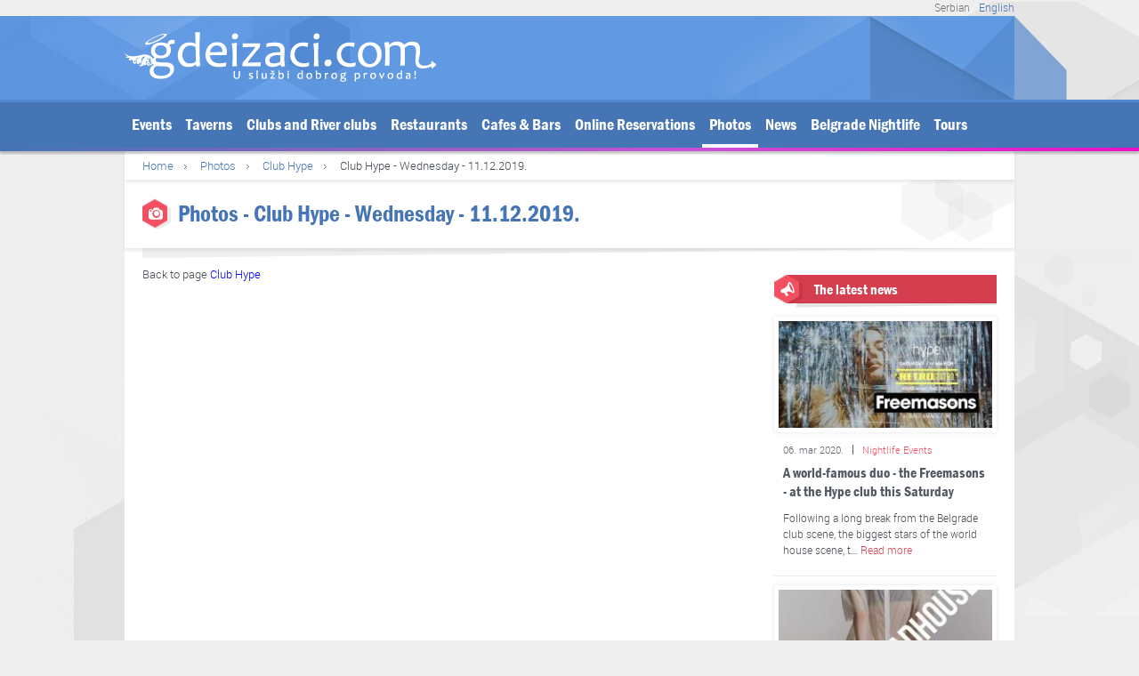

--- FILE ---
content_type: text/html; charset=UTF-8
request_url: https://www.gdeizaci.com/en/photo-galleries/club-hype/club-hype-wednesday-11122019
body_size: 8407
content:
<!DOCTYPE html><!--
 ______          __           ___    ___                    
/\__  _\        /\ \__       /\_ \  /\_ \                   
\/_/\ \/     ___\ \ ,_\    __\//\ \ \//\ \      __   __  _  
   \ \ \   /' _ `\ \ \/  /'__`\\ \ \  \ \ \   /'__`\/\ \/'\ 
    \_\ \__/\ \/\ \ \ \_/\  __/ \_\ \_ \_\ \_/\  __/\/>  </ 
    /\_____\ \_\ \_\ \__\ \____\/\____\/\____\ \____\/\_/\_\
    \/_____/\/_/\/_/\/__/\/____/\/____/\/____/\/____/\//\/_/-->
<html lang="en-US">
	<head>
		<meta http-equiv="Content-Type" content="text/html; charset=utf-8" />
		<meta name="viewport" content="width=device-width, initial-scale=1.0, user-scalable=no, maximum-scale=1">
		<title>Photos - Club Hype - Wednesday -  11.12.2019. | GdeIzaci.com</title>
	
	<!-- Favicons ~~~~~~~~~~~~~~~~~~~~~~~~~~~~~~~~~~~~~~~~~~~~~~~~~~~~~~~~~~~~~~~~~~~~~~~~~~~~~~~~~~~~~~~~~~~~~~~~~~~~~~ -->
		<link rel="icon" media="all" type="image/x-icon" href="/favicon.ico?1768747266" />
		<link rel="shortcut icon" media="all" type="image/x-icon" href="/favicon.ico?1768747266" />

		<link rel="icon" media="all" type="image/x-icon" href="/theme/favicons/favicon.png" />
		<link rel="shortcut icon" media="all" type="image/x-icon" href="/theme/favicons/favicon.png" />

		<link rel="apple-touch-icon" media="all" sizes="57x57" href="/theme/favicons/apple-favicon-57x57.png" />
		<link rel="apple-touch-icon" media="all" sizes="60x60" href="/theme/favicons/apple-favicon-60x60.png" />
		<link rel="apple-touch-icon" media="all" sizes="72x72" href="/theme/favicons/apple-favicon-72x72.png" />
		<link rel="apple-touch-icon" media="all" sizes="76x76" href="/theme/favicons/apple-favicon-76x76.png" />
		<link rel="apple-touch-icon" media="all" sizes="114x114" href="/theme/favicons/apple-favicon-114x114.png" />
		<link rel="apple-touch-icon" media="all" sizes="120x120" href="/theme/favicons/apple-favicon-120x120.png" />
		<link rel="apple-touch-icon" media="all" sizes="144x144" href="/theme/favicons/apple-favicon-144x144.png" />
		<link rel="apple-touch-icon" media="all" sizes="152x152" href="/theme/favicons/apple-favicon-152x152.png" />
		<link rel="apple-touch-icon" media="all" sizes="180x180" href="/theme/favicons/apple-favicon-180x180.png" />

		<link rel="icon" type="image/png" media="all" sizes="16x16" href="/theme/favicons/favicon-16x16.png" />
		<link rel="icon" type="image/png" media="all" sizes="32x32" href="/theme/favicons/favicon-32x32.png" />
		<link rel="icon" type="image/png" media="all" sizes="96x96" href="/theme/favicons/favicon-96x96.png" />

		<link rel="manifest" href="/theme/favicons/manifest.json" />
		<link rel="icon" type="image/png" media="all" sizes="192x192" href="/theme/favicons/android-favicon-192x192.png" />

		<meta name="msapplication-TileImage" content="/theme/favicons/ms-favicon-144x144.png" />
		<meta name="msapplication-TileColor" content="#ffffff" />
		<meta name="theme-color" content="#ffffff" />
		<meta property="og:type" content="website" />

	<!-- Metatags  ~~~~~~~~~~~~~~~~~~~~~~~~~~~~~~~~~~~~~~~~~~~~~~~~~~~~~~~~~~~~~~~~~~~~~~~~~~~~~~~~~~~~~~~~~~~~~~~~~~~~~~ -->
		<meta property="og:title" content="Photos - Club Hype - Wednesday -  11.12.2019. | GdeIzaci.com"/>
	<meta property="og:image" content="https://www.gdeizaci.com/upload/SeoConfig/GlobalMetaImage/2015-03/Gdeizaci.png"/>
	<meta name="twitter:image" content="https://www.gdeizaci.com/upload/SeoConfig/GlobalMetaImage/2015-03/Gdeizaci.png"/>
	<meta name="twitter:title" content="Photos - Club Hype - Wednesday -  11.12.2019. | GdeIzaci.com"/>
	<meta name="twitter:image:src" content="https://www.gdeizaci.com/upload/SeoConfig/GlobalMetaImage/2015-03/Gdeizaci.png"/>
	<meta itemprop="image" content="https://www.gdeizaci.com/upload/SeoConfig/GlobalMetaImage/2015-03/Gdeizaci.png"/>
	<meta itemprop="name" content="Photos - Club Hype - Wednesday -  11.12.2019. | GdeIzaci.com"/>
	<meta itemprop="headline" content="Photos - Club Hype - Wednesday -  11.12.2019. | GdeIzaci.com"/>
	<meta name="google-site-verification" content="vaOjMtC0HALRpDfuwtvgJu5RpplF-zB8L5rUSRyRK5E"/>
	<meta property="fb:app_id" content="328004250730676"/>
	<meta property="og:url" content="https://www.gdeizaci.com/en/photo-galleries/club-hype/club-hype-wednesday-11122019"/>
	<meta name="twitter:url" content="https://www.gdeizaci.com/en/photo-galleries/club-hype/club-hype-wednesday-11122019"/>
	<meta itemprop="url" content="https://www.gdeizaci.com/en/photo-galleries/club-hype/club-hype-wednesday-11122019"/>
	
        <link rel="alternate" hreflang="sr-RS" href="https://www.gdeizaci.com/slike-klubova/klub-hype-beograd/klub-hype-sreda-11122019" />
	<link rel="alternate" hreflang="en-US" href="https://www.gdeizaci.com/en/photo-galleries/club-hype/club-hype-wednesday-11122019" />
	<!-- Stylesheets ~~~~~~~~~~~~~~~~~~~~~~~~~~~~~~~~~~~~~~~~~~~~~~~~~~~~~~~~~~~~~~~~~~~~~~~~~~~~~~~~~~~~~~~~~~~~~~~~~~~ -->
		<link media="all" rel="stylesheet" type="text/css" href="/generated/min-13910additional1.css">	

	<!-- Javascripts ~~~~~~~~~~~~~~~~~~~~~~~~~~~~~~~~~~~~~~~~~~~~~~~~~~~~~~~~~~~~~~~~~~~~~~~~~~~~~~~~~~~~~~~~~~~~~~~~~~~ -->
		<script type="text/javascript" language="javascript" src="/js/jquery/jquery-1.9.1.min.js"></script>

		<!--[if lt IE 9]>
			<script src="http://html5shim.googlecode.com/svn/trunk/html5.js"></script>
			<script type="text/javascript">
				document.createElement('header');
				document.createElement('section');
				document.createElement('article');
				document.createElement('aside');
				document.createElement('nav');
				document.createElement('footer');
			</script>
		<![endif]-->

		<!-- Google Datalayers -->
<script>
dataLayer = [];
dataLayer.push({
    'event': 'GAEvent',
    'eventCategory': 'Kontakt',
    'eventLabel': 'Telefon',
    'eventAction': 'Call', 
    'eventValue': '1'
});
</script>
<!-- End Google Datalayers -->


<!-- Google Tag Manager -->
<script>(function(w,d,s,l,i){w[l]=w[l]||[];w[l].push({'gtm.start':
new Date().getTime(),event:'gtm.js'});var f=d.getElementsByTagName(s)[0],
j=d.createElement(s),dl=l!='dataLayer'?'&l='+l:'';j.async=true;j.src=
'https://www.googletagmanager.com/gtm.js?id='+i+dl;f.parentNode.insertBefore(j,f);
})(window,document,'script','dataLayer','GTM-NRJQ5DZ');
</script>
<!-- End Google Tag Manager -->

<!-- Facebook Pixel Code -->
<script>
!function(f,b,e,v,n,t,s){if(f.fbq)return;n=f.fbq=function(){n.callMethod?
n.callMethod.apply(n,arguments):n.queue.push(arguments)};if(!f._fbq)f._fbq=n;
n.push=n;n.loaded=!0;n.version='2.0';n.queue=[];t=b.createElement(e);t.async=!0;
t.src=v;s=b.getElementsByTagName(e)[0];s.parentNode.insertBefore(t,s)}(window,
document,'script','https://connect.facebook.net/en_US/fbevents.js');

fbq('init', '296491727141343');
fbq('track', "PageView");</script>
<noscript><img height="1" width="1" style="display:none"
src="https://www.facebook.com/tr?id=296491727141343&ev=PageView&noscript=1"
/></noscript>
<!-- End Facebook Pixel Code -->
		


		

	</head>

	<!-- Body ~~~~~~~~~~~~~~~~~~~~~~~~~~~~~~~~~~~~~~~~~~~~~~~~~~~~~~~~~~~~~~~~~~~~~~~~~~~~~~~~~~~~~~~~~~~~~~~~~~~~~~~~~~ -->
	<body class="other locale-en">
		<!-- Google Tag Manager (noscript) -->
<noscript><iframe src="https://www.googletagmanager.com/ns.html?id=GTM-NRJQ5DZ"
height="0" width="0" style="display:none;visibility:hidden"></iframe></noscript>
<!-- End Google Tag Manager (noscript) -->

<!-- Google tag (gtag.js) -->
<script async src="https://www.googletagmanager.com/gtag/js?id=AW-1012548184"></script>
<script>
  window.dataLayer = window.dataLayer || [];
  function gtag(){dataLayer.push(arguments);}
  gtag('js', new Date());

  gtag('config', 'AW-1012548184');
</script>
		

		<script type="text/javascript">
	$(document).ready(function() {
        // uniform form style
		$("select, :checkbox, :radio").uniform();
    });
</script>
<span class="body-banner">
	</span>
<span class="body-banner right">
	</span>

<header>
    <div class="top">
        <div class="inner">
            <ul class="language">
                <li class="active">
                    <a href="javascript:void(0)" data-lang="en" title="English" class="disabled-link">English</a>
                </li>
                <li class="">
                    <a href="/slike-klubova/klub-hype-beograd/klub-hype-sreda-11122019" data-lang="sr" title="Srpski" class="">Serbian</a>
                </li>
                            </ul>
            <div class="banner">
								            	<div class="reservations">
                    <a href="/en/online-reservations">ONLINE RESERVATIONS</a>
                    <p>Reservations &nbsp;
						+381 66 222151					</p>
                </div>
            </div>
            <div class="logo ">
                <a href="/en/">
                    <img src="/img/gdeizaci_logo.png" alt="gdeizaci_logo"/>
                </a>
            </div>
			<a class="menu-open icon-menu" href="javascript:void(0)"></a>
        </div>
    </div>
    <nav>
        <div class="inner">
            <ul>
														<li class="">
						<a href="/en/" style="background:">Events</a>
											</li>
																			<li class="">
						<a href="/en/taverns-kafanas-belgrade" style="background:">Taverns</a>
																																													<ul class="sub-menu">
																					<li><a href="/en/taverns-kafanas-belgrade/tavern-tarapana">Tavern Tarapana</a></li>
																					<li><a href="/en/taverns-kafanas-belgrade/tavern-na-vodi-kafana">Tavern Na vodi kafana</a></li>
																					<li><a href="/en/taverns-kafanas-belgrade/tavern-gradska-kafana">Tavern Gradska kafana</a></li>
																					<li><a href="/en/taverns-kafanas-belgrade/tavern-pukni-zoro">Tavern Pukni zoro</a></li>
																					<li><a href="/en/taverns-kafanas-belgrade/tavern-druga-kuca">Tavern Druga kuća</a></li>
																					<li><a href="/en/taverns-kafanas-belgrade/tavern-ona-moja">Tavern Ona moja</a></li>
																					<li><a href="/en/taverns-kafanas-belgrade/tavern-konoba-akustik">Tavern Konoba Akustik</a></li>
																			</ul>
																																																								</li>
														<li class="">
						<a href="/en/clubs-and-river-clubs-belgrade" style="background:">Clubs and River clubs</a>
																														<ul class="sub-menu">
																					<li><a href="/en/clubs-and-river-clubs-belgrade/club-komitet">Club Komitet</a></li>
																					<li><a href="/en/clubs-and-river-clubs-belgrade/club-the-bank">Club The Bank</a></li>
																					<li><a href="/en/clubs-and-river-clubs-belgrade/club-mr-stefan-braun">Club Mr Stefan Braun</a></li>
																					<li><a href="/en/clubs-and-river-clubs-belgrade/santo-domingo-bar">Santo Domingo Bar</a></li>
																					<li><a href="/en/clubs-and-river-clubs-belgrade/club-lasta">Club Lasta</a></li>
																					<li><a href="/en/clubs-and-river-clubs-belgrade/river-club-the-money">River club The Money</a></li>
																					<li><a href="/en/clubs-and-river-clubs-belgrade/remix-gastro-bar">Remix Gastro Bar</a></li>
																					<li><a href="/en/clubs-and-river-clubs-belgrade/club-freestyler">Club Freestyler</a></li>
																					<li><a href="/en/clubs-and-river-clubs-belgrade/club-hype">Club Hype</a></li>
																					<li><a href="/en/clubs-and-river-clubs-belgrade/club-freestyler-winter-stage">Club Freestyler Winter Stage</a></li>
																					<li><a href="/en/clubs-and-river-clubs-belgrade/club-sindikat">Club Sindikat</a></li>
																					<li><a href="/en/clubs-and-river-clubs-belgrade/river-club-leto">River club LETO</a></li>
																			</ul>
																																																																							</li>
														<li class="">
						<a href="/en/restaurants-belgrade" style="background:">Restaurants</a>
																																																												<ul class="sub-menu">
																					<li><a href="/en/restaurants-belgrade/haris-creperie-new-belgrade">Sweet & Salty</a></li>
																					<li><a href="/en/restaurants-belgrade/restaurant-magellan">Restaurant Magellan</a></li>
																					<li><a href="/en/restaurants-belgrade/restaurant-legat-1903">Restaurant Legat 1903</a></li>
																					<li><a href="/en/restaurants-belgrade/savanova">Savanova</a></li>
																					<li><a href="/en/restaurants-belgrade/caffe-restaurant-cross">Caffe Restaurant Cross</a></li>
																					<li><a href="/en/restaurants-belgrade/restaurant-tri-sesira">Restaurant Tri šešira</a></li>
																					<li><a href="/en/restaurants-belgrade/restaurant-dva-jelena">Restaurant Dva jelena</a></li>
																					<li><a href="/en/restaurants-belgrade/restaurant-dardaneli-slavija">Restaurant Dardaneli</a></li>
																					<li><a href="/en/restaurants-belgrade/restaurant-sindjelic">Restaurant Sindjelić</a></li>
																					<li><a href="/en/restaurants-belgrade/restaurant-sent-andrea">Restaurant Sent Andrea</a></li>
																					<li><a href="/en/restaurants-belgrade/restaurant-trandafilovic">Restaurant Trandafilović</a></li>
																					<li><a href="/en/restaurants-belgrade/restaurant-pomodoro-nuovo">Restaurant Pomodoro Nuovo</a></li>
																					<li><a href="/en/restaurants-belgrade/restaurant-6-topola">Restaurant 6 Topola</a></li>
																			</ul>
																																									</li>
														<li class="">
						<a href="/en/cafes-bars-belgrade" style="background:">Cafes & Bars</a>
																																																																											<ul class="sub-menu">
																					<li><a href="/en/cafes-bars-belgrade/tranzit-bar">Tranzit Bar</a></li>
																					<li><a href="/en/cafes-bars-belgrade/no-stress-caffe">No Stress Caffe</a></li>
																			</ul>
																										</li>
														<li class="">
						<a href="/en/online-reservations" style="background:">Online Reservations</a>
											</li>
														<li class="active">
						<a href="/en/photo-galleries" style="background:">Photos</a>
											</li>
														<li class="">
						<a href="/en/news" style="background:">News</a>
													<ul class="sub-menu">
																	<li><a href="/en/news/nightlife-events">Nightlife Events</a></li>
																	<li><a href="/en/news/celebrities">Celebrities</a></li>
																	<li><a href="/en/news/interestings">Interestings</a></li>
																	<li><a href="/en/news/actuality">Actuality</a></li>
															</ul>
											</li>
																								<li class="">
						<a href="/en/news/interestings/dos-and-donts-everything-you-have-to-know-about-belgrade-night-life" style="background:">Belgrade Nightlife</a>
											</li>
														<li class="">
						<a href="/en/news/interestings/6598-discover-belgrade-through-walking-and-bike-tours" style="background:">Tours</a>
											</li>
									
				
                    <li class=" phone-show">
                        <a href="/slike-klubova/klub-hype-beograd/klub-hype-sreda-11122019" title="Srpski" class="">Serbian</a>
                    </li>
                    <li class="active phone-show">
                    	<a href="javascript:void(0)" title="English" class="disabled-link">English</a>
                    </li>
            </ul>
        </div>
    </nav>

    

    

    
</header>






<div class="inner">
	<div class="breadcrumbs ">
	<a href="/en/">Home</a>
			
		<!-- Display path to gallery page -->
					<a href="/en/photo-galleries">Photos</a>
		
		<!-- Insert link to place page -->
					<a href="/en/photo-galleries/club-hype" target="">Club Hype</a>
			
			<p>Club Hype - Wednesday -  11.12.2019.</p>
	</div>

	<div class="page-heading">
				<span><i class="icon-photo"></i></span>
		<h1>Photos - Club Hype - Wednesday -  11.12.2019.</h1>
	</div>

	<div class="main-content ">
		<main>
			
<ul class="grid album-details"></ul>
		Back to page <a href="/en/clubs-and-river-clubs-belgrade/club-hype" target="_blank">Club Hype</a>

<script src="https://connect.facebook.net/en_US/all.js"></script>
<script>
	$(function() {
		$("span.lazy").lazyload({
			effect : "fadeIn",
			threshold : 180
		});
	});

	var liHtml = $('ul.album-details');



	/* make the API call */
	//FB.api(
	$.get(
				"/fb.api.php?fb=3164581860222743%2Fphotos%3Flimit%3D400%26fields%3Dlikes.limit%28400%29%2Cimages",
		function (response) {
			if (response && !response.error) {
				for (var i = 0; i < response['data'].length; i++) {
					var likes = typeof response['data'][i]['likes'] !== "undefined" ? response['data'][i]['likes']['data'].length : 0;
					liHtml.append('<li><a href="' + response['data'][i]['images'][0]['source'] + '" class="fancybox" alt="' + likes + '" data-likes="' + likes + '" rel="album"><div class="item-gallery-holder"><span class="lazy" data-original="' + response['data'][i]['images'][4]['source'] + '"></span></div></a></li>');
					//liHtml.append('<li><a href="' + response['data'][i]['images'][0]['source'] + '" class="fancybox" rel="album"><img class="lazy" data-original="' + response['data'][i]['images'][7]['source'] + '" width="158" height="85" alt="' + response['data'][i]['id'] + '"/></a></li>');
				}

				// Options for lazy loading
				$("span.lazy").lazyload({
					effect : "fadeIn",
					threshold : 180
				});
			}
		}
	);

	// Setting elements height based on element width
	$(document).ready(function() {

		// Handle language switching for gallery details page
					$('ul.language li').find('a').each(function() {
				if($(this).parent().find('ul.city-selector').length) return false;
				$(this).click(function(e) {

					$.ajax({
						url : "/api/translate_gallery_detail/",
						dataType : "json",
						type : "POST",
						data : { 
							"gallery_slug": "club-hype-wednesday-11122019",
							"page_id": 10,
							"lang": $(this).attr('data-lang')},
						success : function(data){
							if(data.url.length > 0) {

								// Redirect to translated page
								window.location.href = data.url;
							}
						}
					});
					return false;
				})
			})
		
		setTimeout(function() {
			elementHeight('ul.album-details', 'span');

			// Append number of likes to opened image
			$('.fancybox').click(function() {
				$this = $(this);

				$(".fancybox").each(function () {

		            // make sure every element has the tile attribute
		            if (!$(this).attr("title")) {

		                //no-break space
		                $(this).attr("title", "&#160;");
		            }
		        }).fancybox({
		            modal: false,
		            closeBtn: false,
		            helpers: {
		                title: {
		                    type: 'inside',
		                    position : 'top'
		                },
		                buttons: {}
		            },
		            afterLoad : function() {
						this.inner.prepend('<span>' + $this.attr('data-likes') + ' Like(s)</span>');
					},
					beforeShow : function() {
						var likes = this.element.attr('data-likes');

						this.inner.find('span').html(likes + ' Like(s)');
					},
		            afterShow: function () {

		                // wait for the buttons helper
		                var buttons = setTimeout(function () {
		                    $("#fancybox-buttons")
		                        .clone(true, true) // clone with data and events
		                        .attr("class", "clone") // set class "clone" (and remove class "top")
		                        .attr("id", "fancybox-buttons-clone")
		                        .appendTo(".fancybox-title") // append it to the title
		                        .fadeIn();

		                    // Toggle class for toggle button
		                    $("#fancybox-buttons-clone a.btnToggle").click(function() {
		                        if(!$(this).hasClass('btnDisabled')) {
		                            $(this).toggleClass('btnToggleOn');
		                        }
		                    });
		                }, 100);
		            }
		        });
			});
		}, 2000);
	});

	$(window).resize(function() {
		elementHeight('ul.album-details', 'span');
	});
</script>

		</main>

		<aside>
							<div class="block">
	<!--ovo su baneri, moze ih biti od 0 do nekoliko-->
    
    <div class="aside-heading">
        <span><i class="icon-news"></i></span>
        <h2>The latest news</h2>
    </div>
					<article>
        	<a href="/en/news/nightlife-events/9711-15831458830396">
				<img src="/thumbs/News/Image/2020-03/250z125.mode-match.q-99./hype_freemasons.jpg" alt="hype freemasons"/>
			</a>
            <p class="intro">06. mar 2020.</p>
			<a href="/en/news/nightlife-events" class="intro">Nightlife Events</a>
            <a href="/en/news/nightlife-events/9711-15831458830396"><h3>A world-famous duo - the Freemasons - at the Hype club this Saturday</h3></a>
			<p>
				
Following a long break from the Belgrade club scene, the biggest stars of the world house scene, t…				<a href="/en/news/nightlife-events/9711-15831458830396">Read more</a>
			</p>
		</article>
					<article>
        	<a href="/en/news/nightlife-events/9725-15833525279672">
				<img src="/thumbs/News/Image/2020-03/250z125.mode-match.q-99./madhouse_petak_hype.jpg" alt="madhouse petak hype"/>
			</a>
            <p class="intro">05. mar 2020.</p>
			<a href="/en/news/nightlife-events" class="intro">Nightlife Events</a>
            <a href="/en/news/nightlife-events/9725-15833525279672"><h3>An awesome Madhouse party is waiting for you this Friday at your favorite Hype club </h3></a>
			<p>
				
The Hype Club is throwing another crazy Madhouse party this Friday, March 6th.
Like many times be…				<a href="/en/news/nightlife-events/9725-15833525279672">Read more</a>
			</p>
		</article>
	    <a href="/en/news" class="more">View all news</a>
</div>

									    <div class="block">
        <div class="aside-heading blue">
            <span><i class="icon-face"></i></span>
            <h2>Find us on Facebook</h2>
        </div>

        <div>
            <div class="fb-page" data-href="" data-small-header="false" data-adapt-container-width="true" data-hide-cover="false" data-show-facepile="true" data-show-posts="false" data-hide-cta="false">
                <div class="fb-xfbml-parse-ignore">
                    <blockquote cite="">
                        <a href="">GdeIzaci.com</a>
                    </blockquote>
                </div>
            </div>
        </div>

        <div id="fb-root"></div>
        <script>(function(d, s, id) {
            var js, fjs = d.getElementsByTagName(s)[0];
            if (d.getElementById(id)) return;
            js = d.createElement(s); js.id = id;
            js.src = "//connect.facebook.net/en_GB/sdk.js#xfbml=1&version=v2.4&appId=328004250730676";
            fjs.parentNode.insertBefore(js, fjs);
        }(document, 'script', 'facebook-jssdk'));</script>
    </div>

														<div class="block">
	    <div class="aside-heading">
	        <span><i class="icon-chart"></i></span>
	        <h2>Poll</h2>
	    </div>
	    <div class="anketa">
	        <h5 data-id="1">What places are you visiting the most?</h5>
	        <form>
	            <div id="anketa" class="active">
											<label>
							<input type="radio" value="Clubs" name="anketa" data-id="1" data-votes="1883"/>
							<em>Clubs</em>
						</label>
											<label>
							<input type="radio" value="Taverns" name="anketa" data-id="2" data-votes="17619"/>
							<em>Taverns</em>
						</label>
											<label>
							<input type="radio" value="Equally" name="anketa" data-id="3" data-votes="798"/>
							<em>Equally</em>
						</label>
						            </div>
	            <div id="results" class="inactive">
											<div class="bar-wrapper"> 
							<div class="progressbar" id="progressBar1" data-id="1">
								<h5>Clubs</h5>
	                            <p></p>
								<span style="height:5px; background-color:blue; display:block;"></span>
								
							</div>
						</div>
											<div class="bar-wrapper"> 
							<div class="progressbar" id="progressBar2" data-id="2">
								<h5>Taverns</h5>
	                            <p></p>
								<span style="height:5px; background-color:blue; display:block;"></span>
								
							</div>
						</div>
											<div class="bar-wrapper"> 
							<div class="progressbar" id="progressBar3" data-id="3">
								<h5>Equally</h5>
	                            <p></p>
								<span style="height:5px; background-color:blue; display:block;"></span>
								
							</div>
						</div>
						            </div>
	            <a href="javascript:void(0)" class="submit">Vote</a>
	            <button onclick="javascript:void(0)" id="see-results">Results</button>
	            <button onclick="javascript:void(0)" id="see-anketa" style="display:none;">Poll</button>
	        </form>
	    </div>
	</div>

	<script type="text/javascript">
	function progress(percent, $element) {
	    var progressBarWidth = percent * $element.width() / 100;
	    $element.find('span').animate({ width: progressBarWidth }, '100%');
		$element.find('p').html(percent + "%&nbsp;");
		return false;
	}

	$(document).ready(function() {

		$('a.submit').click(function() {

			// Check if any option is checked
			if($('#anketa').find("span.checked").length != 0) {

				// Set button to be inactive
				$(this).css('pointer-events', 'none');
				$(this).css('cursor', 'default');
				$(this).addClass('clicked');

				var checkedSpan = $('#anketa').find("span.checked");
				var voteId = checkedSpan.find('input').data('id');
				var siblings = $('#anketa').find("span.checked").parent().parent().siblings().find('input');
				var siblingsSum = 0;

				// Set loader image
				$('#anketa').append('<img id="loader-img" alt="" src="/img/ajax_loader.gif" align="center" style="margin:0 auto; display:block; width:100%; height:5px;" />');

				$.ajax({
					url : "/api/votes/",
					dataType : "json",
					type : "POST",
					data : { "voteid" : voteId },
					success : function(vote) {

						checkedSpan.find('input').attr('data-votes', vote);
						setTimeout(function () {
							var pollSum = 0;

							$('#anketa').find("span input").each(function() {
								pollSum += Number($(this).attr('data-votes'));
							});

							$('#anketa').find("span input").each(function() {
								var id = $(this).attr('data-id');
								var itemPercent = (Number($(this).attr('data-votes')) * 100) / pollSum;
								progress(itemPercent.toFixed(2), $('#progressBar' + id));
							});

							// Trigger click to see results
							$('#see-results').trigger('click');

							// Remove loader img
							$("#anketa img").remove();

						}, 2000);
					}
				});
			} else {
				return false;
			}
		});


		// Show results of poll
		$('#see-results').click(function(){
			$('#results').addClass('active');
			$('#results').removeClass('inactive');
			$('#anketa').addClass('inactive');
			$('#anketa').removeClass('active');
			$('#see-results').hide();
			$('#see-anketa').show();
			var pollSum = 0;

			// Disable vote button
			$('a.submit').css('pointer-events', 'none');
			$('a.submit').css('cursor', 'default');

			// Count results
			$('#anketa').find("span input").each(function() {
				pollSum += Number($(this).attr('data-votes'));
			});

			$('#anketa').find("span input").each(function() {
				var id = $(this).attr('data-id');
				var itemPercent = (Number($(this).attr('data-votes')) * 100) / pollSum;
				progress(itemPercent.toFixed(2), $('#progressBar' + id));
			});

			return false;
		});


	});
	</script>
												</aside>
	</div>

			<div class="block" id="gallery">
    <div class="main-heading blue-heading" >
        <span><i class="icon-photo"></i></span>
        <h2>Photo galleries</h2>
        <div class="right-content">
            <a class="more" href="/en/photo-galleries">View all photo galleries</a>
            <div class="carousel-pagination"></div>
        </div>
    </div>
    <section style="height:0; overflow:hidden">
					<div class="carousel gallery">
				<ul>
																		<li>
								<a href="/en/photo-galleries/tavern-tarapana/tavern-tarapana-saturday-27042024">
									<div class="item-gallery-holder">
										<div class="image" style="background-image:url();-webkit-transition-duration: 500ms; -webkit-transition-property: width, height;height: 109px;">
											<span><h4>Tavern Tarapana</h4></span>
										</div>
										<div class="info">
											<p>27. apr 2024.</p>
											<p>Number of photos: 35</p>
										</div>
									</div>
								</a>
							</li>
																								<li>
								<a href="/en/photo-galleries/tavern-tarapana/tavern-tarapana-friday-26042024">
									<div class="item-gallery-holder">
										<div class="image" style="background-image:url();-webkit-transition-duration: 500ms; -webkit-transition-property: width, height;height: 109px;">
											<span><h4>Tavern Tarapana</h4></span>
										</div>
										<div class="info">
											<p>26. apr 2024.</p>
											<p>Number of photos: 54</p>
										</div>
									</div>
								</a>
							</li>
																								<li>
								<a href="/en/photo-galleries/tavern-tarapana/tavern-tarapana-saturday-20042024">
									<div class="item-gallery-holder">
										<div class="image" style="background-image:url();-webkit-transition-duration: 500ms; -webkit-transition-property: width, height;height: 109px;">
											<span><h4>Tavern Tarapana</h4></span>
										</div>
										<div class="info">
											<p>20. apr 2024.</p>
											<p>Number of photos: 64</p>
										</div>
									</div>
								</a>
							</li>
																								<li>
								<a href="/en/photo-galleries/tavern-tarapana/tavern-tarapana-friday-19042024">
									<div class="item-gallery-holder">
										<div class="image" style="background-image:url();-webkit-transition-duration: 500ms; -webkit-transition-property: width, height;height: 109px;">
											<span><h4>Tavern Tarapana</h4></span>
										</div>
										<div class="info">
											<p>19. apr 2024.</p>
											<p>Number of photos: 52</p>
										</div>
									</div>
								</a>
							</li>
																								<li>
								<a href="/en/photo-galleries/tavern-tarapana/tavern-tarapana-saturday-13042024">
									<div class="item-gallery-holder">
										<div class="image" style="background-image:url();-webkit-transition-duration: 500ms; -webkit-transition-property: width, height;height: 109px;">
											<span><h4>Tavern Tarapana</h4></span>
										</div>
										<div class="info">
											<p>13. apr 2024.</p>
											<p>Number of photos: 49</p>
										</div>
									</div>
								</a>
							</li>
																								<li>
								<a href="/en/photo-galleries/tavern-tarapana/tavern-tarapana-friday-12042024">
									<div class="item-gallery-holder">
										<div class="image" style="background-image:url();-webkit-transition-duration: 500ms; -webkit-transition-property: width, height;height: 109px;">
											<span><h4>Tavern Tarapana</h4></span>
										</div>
										<div class="info">
											<p>12. apr 2024.</p>
											<p>Number of photos: 56</p>
										</div>
									</div>
								</a>
							</li>
																								<li>
								<a href="/en/photo-galleries/tavern-tarapana/tavern-tarapana-saturday-30032024">
									<div class="item-gallery-holder">
										<div class="image" style="background-image:url();-webkit-transition-duration: 500ms; -webkit-transition-property: width, height;height: 109px;">
											<span><h4>Tavern Tarapana</h4></span>
										</div>
										<div class="info">
											<p>30. mar 2024.</p>
											<p>Number of photos: 29</p>
										</div>
									</div>
								</a>
							</li>
																								<li>
								<a href="/en/photo-galleries/tavern-tarapana/tavern-tarapana-saturday-23032024">
									<div class="item-gallery-holder">
										<div class="image" style="background-image:url();-webkit-transition-duration: 500ms; -webkit-transition-property: width, height;height: 109px;">
											<span><h4>Tavern Tarapana</h4></span>
										</div>
										<div class="info">
											<p>23. mar 2024.</p>
											<p>Number of photos: 42</p>
										</div>
									</div>
								</a>
							</li>
																								<li>
								<a href="/en/photo-galleries/tavern-tarapana/tavern-tarapana-friday-22032024-">
									<div class="item-gallery-holder">
										<div class="image" style="background-image:url();-webkit-transition-duration: 500ms; -webkit-transition-property: width, height;height: 109px;">
											<span><h4>Tavern Tarapana</h4></span>
										</div>
										<div class="info">
											<p>22. mar 2024.</p>
											<p>Number of photos: 65</p>
										</div>
									</div>
								</a>
							</li>
																								<li>
								<a href="/en/photo-galleries/tavern-tarapana/tavern-tarapana-friday-22032024">
									<div class="item-gallery-holder">
										<div class="image" style="background-image:url();-webkit-transition-duration: 500ms; -webkit-transition-property: width, height;height: 109px;">
											<span><h4>Tavern Tarapana</h4></span>
										</div>
										<div class="info">
											<p>22. mar 2024.</p>
											<p>Number of photos: 49</p>
										</div>
									</div>
								</a>
							</li>
																								<li>
								<a href="/en/photo-galleries/tavern-tarapana/tavern-tarapana-saturday-16032024">
									<div class="item-gallery-holder">
										<div class="image" style="background-image:url();-webkit-transition-duration: 500ms; -webkit-transition-property: width, height;height: 109px;">
											<span><h4>Tavern Tarapana</h4></span>
										</div>
										<div class="info">
											<p>16. mar 2024.</p>
											<p>Number of photos: 53</p>
										</div>
									</div>
								</a>
							</li>
																								<li>
								<a href="/en/photo-galleries/tavern-tarapana/tavern-tarapana-friday-15032024">
									<div class="item-gallery-holder">
										<div class="image" style="background-image:url();-webkit-transition-duration: 500ms; -webkit-transition-property: width, height;height: 109px;">
											<span><h4>Tavern Tarapana</h4></span>
										</div>
										<div class="info">
											<p>15. mar 2024.</p>
											<p>Number of photos: 40</p>
										</div>
									</div>
								</a>
							</li>
																								<li>
								<a href="/en/photo-galleries/tavern-tarapana/tavern-tarapana-saturday-09032024">
									<div class="item-gallery-holder">
										<div class="image" style="background-image:url();-webkit-transition-duration: 500ms; -webkit-transition-property: width, height;height: 109px;">
											<span><h4>Tavern Tarapana</h4></span>
										</div>
										<div class="info">
											<p>09. mar 2024.</p>
											<p>Number of photos: 32</p>
										</div>
									</div>
								</a>
							</li>
																								<li>
								<a href="/en/photo-galleries/tavern-tarapana/tavern-tarapana-friday-08032024">
									<div class="item-gallery-holder">
										<div class="image" style="background-image:url();-webkit-transition-duration: 500ms; -webkit-transition-property: width, height;height: 109px;">
											<span><h4>Tavern Tarapana</h4></span>
										</div>
										<div class="info">
											<p>08. mar 2024.</p>
											<p>Number of photos: 52</p>
										</div>
									</div>
								</a>
							</li>
																								<li>
								<a href="/en/photo-galleries/tavern-tarapana/tavern-tarapana-saturday-02032024">
									<div class="item-gallery-holder">
										<div class="image" style="background-image:url();-webkit-transition-duration: 500ms; -webkit-transition-property: width, height;height: 109px;">
											<span><h4>Tavern Tarapana</h4></span>
										</div>
										<div class="info">
											<p>02. mar 2024.</p>
											<p>Number of photos: 42</p>
										</div>
									</div>
								</a>
							</li>
																								<li>
								<a href="/en/photo-galleries/tavern-tarapana/tavern-tarapana-friday-01032024">
									<div class="item-gallery-holder">
										<div class="image" style="background-image:url();-webkit-transition-duration: 500ms; -webkit-transition-property: width, height;height: 109px;">
											<span><h4>Tavern Tarapana</h4></span>
										</div>
										<div class="info">
											<p>01. mar 2024.</p>
											<p>Number of photos: 39</p>
										</div>
									</div>
								</a>
							</li>
																								<li>
								<a href="/en/photo-galleries/tavern-tarapana/tavern-tarapana-saturday-2422024">
									<div class="item-gallery-holder">
										<div class="image" style="background-image:url();-webkit-transition-duration: 500ms; -webkit-transition-property: width, height;height: 109px;">
											<span><h4>Tavern Tarapana</h4></span>
										</div>
										<div class="info">
											<p>24. feb 2024.</p>
											<p>Number of photos: 49</p>
										</div>
									</div>
								</a>
							</li>
																								<li>
								<a href="/en/photo-galleries/tavern-tarapana/tavern-tarapana-friday-2322024">
									<div class="item-gallery-holder">
										<div class="image" style="background-image:url();-webkit-transition-duration: 500ms; -webkit-transition-property: width, height;height: 109px;">
											<span><h4>Tavern Tarapana</h4></span>
										</div>
										<div class="info">
											<p>23. feb 2024.</p>
											<p>Number of photos: 53</p>
										</div>
									</div>
								</a>
							</li>
																								<li>
								<a href="/en/photo-galleries/tavern-tarapana/tavern-tarapana-saturday-1722024">
									<div class="item-gallery-holder">
										<div class="image" style="background-image:url();-webkit-transition-duration: 500ms; -webkit-transition-property: width, height;height: 109px;">
											<span><h4>Tavern Tarapana</h4></span>
										</div>
										<div class="info">
											<p>17. feb 2024.</p>
											<p>Number of photos: 44</p>
										</div>
									</div>
								</a>
							</li>
																								<li>
								<a href="/en/photo-galleries/tavern-tarapana/tavern-tarapana-friday-1622024">
									<div class="item-gallery-holder">
										<div class="image" style="background-image:url();-webkit-transition-duration: 500ms; -webkit-transition-property: width, height;height: 109px;">
											<span><h4>Tavern Tarapana</h4></span>
										</div>
										<div class="info">
											<p>16. feb 2024.</p>
											<p>Number of photos: 29</p>
										</div>
									</div>
								</a>
							</li>
															</ul>
			</div>
		    </section>
</div>

<script>
// Setting elements height based on element width
$(document).ready(function() {

	// Show gallery div on end of jcarousel init
	$('#gallery').find('.carousel').on('jcarousel:createend', function(event, carousel) {
		elementHeight('.gallery', 'div.image');
		$('#gallery').find('section').css('height', 'auto');
	});
});

$(window).resize(function() {
	elementHeight('.gallery', 'div.image');
});
</script>
	
	<!--mapa-->
	
	<!--popular-->
<div class="block popular">
    <div class="main-heading blue-heading" >
        <span><i class="icon-bottle"></i></span>
        <h2>The most popular places</h2>
    </div>
    <section>
						    </section>
</div>
<footer>
	<p>GdeIzaci.com © 2026. Sva prava zadržana</p>
    <ul class="footer-menu">
    	<li><a href="/en/">Terms of Use</a></li>
        <li><a href="/en/">Marketing</a></li>
        <li><a href="" target="_blank">Follow us on Facebook</a></li>
    </ul>
    <div>
					</div>
</footer>

<script>
$(document).ready(function() {
	$('.city-selected').click(function(){
        $('.city-selector').fadeToggle();
    });

    // close modal login
    $(document).mouseup(function(event) {
        var container = $(".city-selector");
        if (container.has(event.target).length === 0) {
            container.hide();
        }
    });


    $('div.popular').find('section').has('article').length == 0 ? $('div.popular').hide() : '';

            $(".fancybox-buttons").each(function () {

        }).fancybox({
            modal: false,
            closeBtn: false,
            helpers: {
                title: {
                    type: 'inside',
                    position : 'top'
                },
                buttons: {}
            },
            beforeLoad: function() {
                // make sure every element has the tile attribute
                if (!$(this).attr("title")) {

                    //no-break space
                    $(this).attr("title", "&#160;");
                }
            },
            afterShow: function () {

                // wait for the buttons helper
                var buttons = setTimeout(function () {
                    $("#fancybox-buttons")
                        .clone(true, true) // clone with data and events
                        .attr("class", "clone") // set class "clone" (and remove class "top")
                        .attr("id", "fancybox-buttons-clone")
                        .appendTo(".fancybox-title") // append it to the title
                        .fadeIn();

                    // Toggle class for toggle button
                    $("#fancybox-buttons-clone a.btnToggle").click(function() {
                        if(!$(this).hasClass('btnDisabled')) {
                            $(this).toggleClass('btnToggleOn');
                        }
                    });
                }, 100);
            }
        });
    });
</script>

</div>

		
	<!-- Javascripts ~~~~~~~~~~~~~~~~~~~~~~~~~~~~~~~~~~~~~~~~~~~~~~~~~~~~~~~~~~~~~~~~~~~~~~~~~~~~~~~~~~~~~~~~~~~~~~~~~~~ -->
		<!--[if IE 6]><script src="/js/belatedPNG.js"></script><script>DD_belatedPNG.fix('.png');</script><![endif]-->
		<!--[if lt IE 9]><script src="http://css3-mediaqueries-js.googlecode.com/svn/trunk/css3-mediaqueries.js"></script><![endif]-->
		<script type="text/javascript" language="javascript" src="/generated/top.min.js"></script>		<script type="text/javascript" language="javascript" src="/generated/min-123456781011.js"></script>
		
		
	</body>
</html>
